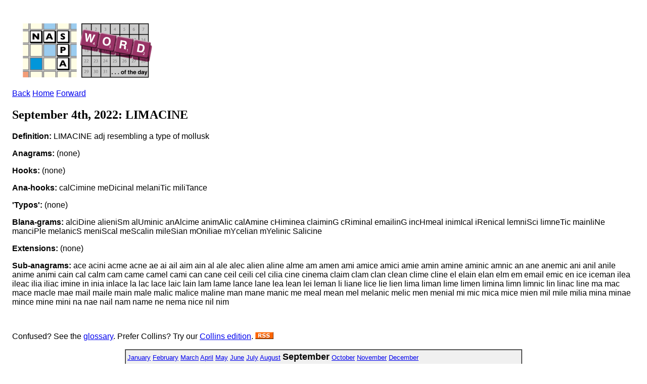

--- FILE ---
content_type: text/html; charset=ISO-8859-1
request_url: http://www.scrabbleplayers.org/cgi-bin/wotd.pl?date=20220904
body_size: 4327
content:
<!DOCTYPE html
	PUBLIC "-//W3C//DTD XHTML 1.0 Transitional//EN"
	 "http://www.w3.org/TR/xhtml1/DTD/xhtml1-transitional.dtd">
<html xmlns="http://www.w3.org/1999/xhtml" lang="en-US" xml:lang="en-US">
<head>
<title>NASPA Word of the Day</title>
<link type="application/rss+xml" rel="alternate" href="http://www.scrabbleplayers.org/rss/nsa.rss" title="NASPA Word of the Day" />
<link rel="stylesheet" type="text/css" href="https://www.scrabbleplayers.org/styles/naspa.css" />
<link rel="stylesheet" type="text/css" href="https://www.scrabbleplayers.org/styles/service-bare.css" />
<style type="text/css">
<!--/* <![CDATA[ */
body { padding: 1em }

/* ]]> */-->
</style>
<meta http-equiv="Content-Type" content="text/html; charset=iso-8859-1" />
</head>
<body bgcolor="white">
<p><a href="/wotd/"><img src="/images/logos/wotd.gif" alt="[NSA Word of the Day]" hspace=12 height=120 width=267></a></p>
<p class=yt><a href="/cgi-bin/wotd.pl?date=20220903">Back</a> <a href="/wotd">Home</a> <a href="/cgi-bin/wotd.pl?date=20220905">Forward</a></p><h2>September 4th, 2022: LIMACINE</h2><p><b>Definition:</b> LIMACINE adj resembling a type of mollusk
</p>
<p><b>Anagrams:</b> (none)</p><p><b>Hooks:</b> (none)</p><p><b>Ana-hooks:</b> calCimine meDicinal melaniTic miliTance</p><p><b>'Typos':</b> (none)</p><p><b>Blana-grams:</b> alciDine alieniSm alUminic anAlcime animAlic calAmine cHiminea claiminG cRiminal emailinG incHmeal inimIcal iRenical lemniSci limneTic mainliNe manciPle melanicS meniScal meScalin mileSian mOniliae mYcelian mYelinic Salicine</p><p><b>Extensions:</b> (none)</p><p><b>Sub-anagrams:</b> ace acini acme acne ae ai ail aim ain al ale alec alien aline alme am amen ami amice amici amie amin amine aminic amnic an ane anemic ani anil anile anime animi cain cal calm cam came camel cami can cane ceil ceili cel cilia cine cinema claim clam clan clean clime cline el elain elan elm em email emic en ice iceman ilea ileac ilia iliac imine in inia inlace la lac lace laic lain lam lame lance lane lea lean lei leman li liane lice lie lien lima liman lime limen limina limn limnic lin linac line ma mac mace macle mae mail maile main male malic malice maline man mane manic me meal mean mel melanic melic men menial mi mic mica mice mien mil mile milia mina minae mince mine mini na nae nail nam name ne nema nice nil nim</p><br clear=all>
<p>Confused?  See the <a href="/wotd/">glossary</a>.
Prefer Collins? Try our <a href="wotd.pl?series=osw">Collins edition</a>.
<a href="/rss/nsa.rss" title="This is a link to the NSA's RSS feed."><img src="/images/logos/rss.gif" alt="[RSS logo]" border=0></a></p>
<div align=center>
<table border=1 cellpadding=3 cellspacing=0 bgcolor="#F0F0F0"><tr><td><font size="-1"> <a href="/cgi-bin/wotd.pl?date=20220101">January</a> <a href="/cgi-bin/wotd.pl?date=20220201">February</a> <a href="/cgi-bin/wotd.pl?date=20220301">March</a> <a href="/cgi-bin/wotd.pl?date=20220401">April</a> <a href="/cgi-bin/wotd.pl?date=20220501">May</a> <a href="/cgi-bin/wotd.pl?date=20220601">June</a> <a href="/cgi-bin/wotd.pl?date=20220701">July</a> <a href="/cgi-bin/wotd.pl?date=20220801">August</a> <b><font size="+1">September</font></b> <a href="/cgi-bin/wotd.pl?date=20221001">October</a> <a href="/cgi-bin/wotd.pl?date=20221101">November</a> <a href="/cgi-bin/wotd.pl?date=20221201">December</a><br>
<a href="/cgi-bin/wotd.pl?date=20220901">1</a> <a href="/cgi-bin/wotd.pl?date=20220902">2</a> <a href="/cgi-bin/wotd.pl?date=20220903">3</a> <b><font size="+1">4</font></b> <a href="/cgi-bin/wotd.pl?date=20220905">5</a> <a href="/cgi-bin/wotd.pl?date=20220906">6</a> <a href="/cgi-bin/wotd.pl?date=20220907">7</a> <a href="/cgi-bin/wotd.pl?date=20220908">8</a> <a href="/cgi-bin/wotd.pl?date=20220909">9</a> <a href="/cgi-bin/wotd.pl?date=20220910">10</a> <a href="/cgi-bin/wotd.pl?date=20220911">11</a> <a href="/cgi-bin/wotd.pl?date=20220912">12</a> <a href="/cgi-bin/wotd.pl?date=20220913">13</a> <a href="/cgi-bin/wotd.pl?date=20220914">14</a> <a href="/cgi-bin/wotd.pl?date=20220915">15</a> <a href="/cgi-bin/wotd.pl?date=20220916">16</a> <a href="/cgi-bin/wotd.pl?date=20220917">17</a> <a href="/cgi-bin/wotd.pl?date=20220918">18</a> <a href="/cgi-bin/wotd.pl?date=20220919">19</a> <a href="/cgi-bin/wotd.pl?date=20220920">20</a> <a href="/cgi-bin/wotd.pl?date=20220921">21</a> <a href="/cgi-bin/wotd.pl?date=20220922">22</a> <a href="/cgi-bin/wotd.pl?date=20220923">23</a> <a href="/cgi-bin/wotd.pl?date=20220924">24</a> <a href="/cgi-bin/wotd.pl?date=20220925">25</a> <a href="/cgi-bin/wotd.pl?date=20220926">26</a> <a href="/cgi-bin/wotd.pl?date=20220927">27</a> <a href="/cgi-bin/wotd.pl?date=20220928">28</a> <a href="/cgi-bin/wotd.pl?date=20220929">29</a> <a href="/cgi-bin/wotd.pl?date=20220930">30</a><br>
<a href="/cgi-bin/wotd.pl?date=20030121">2003</a> <a href="/cgi-bin/wotd.pl?date=20040101">2004</a> <a href="/cgi-bin/wotd.pl?date=20050101">2005</a> <a href="/cgi-bin/wotd.pl?date=20060101">2006</a> <a href="/cgi-bin/wotd.pl?date=20070101">2007</a> <a href="/cgi-bin/wotd.pl?date=20080101">2008</a> <a href="/cgi-bin/wotd.pl?date=20090101">2009</a> <a href="/cgi-bin/wotd.pl?date=20100101">2010</a> <a href="/cgi-bin/wotd.pl?date=20110101">2011</a> <a href="/cgi-bin/wotd.pl?date=20120101">2012</a> <a href="/cgi-bin/wotd.pl?date=20130101">2013</a> <a href="/cgi-bin/wotd.pl?date=20140101">2014</a> <a href="/cgi-bin/wotd.pl?date=20150101">2015</a> <a href="/cgi-bin/wotd.pl?date=20160101">2016</a> <a href="/cgi-bin/wotd.pl?date=20170101">2017</a> <a href="/cgi-bin/wotd.pl?date=20180101">2018</a> <a href="/cgi-bin/wotd.pl?date=20190101">2019</a> <a href="/cgi-bin/wotd.pl?date=20200101">2020</a> <a href="/cgi-bin/wotd.pl?date=20210101">2021</a> <b><font size="+1">2022</font></b> <a href="/cgi-bin/wotd.pl?date=20230101">2023</a> <a href="/cgi-bin/wotd.pl?date=20240101">2024</a> <a href="/cgi-bin/wotd.pl?date=20250101">2025</a> <a href="/cgi-bin/wotd.pl?date=20260101">2026</a></font></td></tr></table>
</div>
      </div>
      <div class="clear-float">&nbsp;</div>
      <div id="footer">
        <div id="social-wrapper">
          <div id="social">
	  <a href="https://www.facebook.com/groups/scrbblplyrs" target="_blank" title="Facebook" class="facebook" rel="noopener noreferrer">Facebook</a> 
	  <a href="https://www.twitch.tv/naspascrabble/" target="_blank" title="Twitch" class="twitch" rel="noopener noreferrer">Twitch</a>
	  <a href="https://twitter.com/naspa" target="_blank" title="Twitter" class="twitter" rel="noopener noreferrer">Twitter</a>
	  <a href="https://youtube.com/c/NASPAScrabble" target="_blank" title="YouTube" class="youtube" rel="noopener noreferrer">YouTube</a>
	  <a href="https://instagram.com/naspa_scrabble/" target="_blank" title="Instagram" class="instagram" rel="noopener noreferrer">Instagram</a>
	  <!--
	  <a href="https://plus.google.com/108120686465152548646" target="_blank" title="Google" class="google" rel="noopener noreferrer">Google</a>
	  <a href="https://www.scrabbleplayers.org/w/Naspa-pro" target="_blank" title="Yahoo" class="yahoo">Yahoo</a>
	  -->
	  <div class="clear-float">&nbsp;</div>
          </div>
        </div>
        <div id="nav-bottom">
          <div class="column">
            <h1>About Us</h1>
            <ul>
              <li><a href="/w/Mission_statement" title="Mission Statement">Mission Statement</a></li>
              <li><a href="/w/Committees" title="Committees">Committees</a></li>
              <li><a href="/w/Advisory_Board" title="Advisory Board">Advisory Board</a></li>
              <li><a href="/w/2013_Advisory_Board_Elections" title="Advisory Board Elections">Advisory Board Elections</a></li>
              <li><a href="/w/General_inquiry_procedures" title="General Inquiry Procedures">General Inquiry Procedures</a></li>
              <li><a href="/w/North_American_Word_Game_Players_Association" title="Non-Profit Status">Non-Profit Status</a></li>
              <li><a href="/w/Policies" title="Policies">Policies</a></li>
	      <li><a href="/cgi-bin/shop.pl" title="NASPA Store">NASPA Store</a></li>
            </ul>
          </div>
          <div class="column">
            <h1>Communications</h1>
            <ul>
              <li><a href="/w/Breaking_news" title="Breaking News">Breaking News</a></li>
              <li><a href="/w/Suggestions" title="Suggestions">Suggestions</a></li>
              <li><a href="/w/Monthly_Message" title="Message of the Month">Message of the Month</a></li>
              <li><a href="/w/Naspa-pro" title="Mailing List">Mailing List</a></li>
              <li><a href="/w/Privacy_Policy" title="Privacy Policy">Privacy Policy</a></li>
              <li><a href="/w/FAQ" title="FAQ">FAQ</a></li>
            </ul>
          </div>
          <div class="column">
            <h1>Members</h1>
            <ul>
              <li><a href="/w/Membership" title="Membership">Membership</a></li>
              <li><a href="/w/Life_membership" title="Life Membership">Life Membership</a></li>
              <li><a href="/w/Membership#How_to_Join" title="Join">Join</a></li>
              <li><a href="/cgi-bin/renew.pl" title="Renew Membership">Renew Membership</a></li>
              <li><a href="/w/Referral" title="Referral">Referral</a></li>
              <li><a href="/w/Member_news" title="Member News">Member News</a></li>
              <li><a href="https://www.scrabbleplayers.org/cgi-bin/services.pl" title="Member Services">Member Services</a></li>
              <li><a href="/w/NASPA_ID" title="NASPA ID">NASPA ID</a></li>
              <li><a href="/w/Payment" title="Make a Payment">Make a Payment</a></li>
              <li><a href="/w/Records" title="Records">Records</a></li>
              <li><a href="/w/Person_of_the_Year" title="Person of the Year">Person of the Year</a></li>
            </ul>
          </div>
          <div class="column">
            <h1>Players</h1>
            <ul>
              <li><a href="/w/Rules" title="Rules">Rules</a></li>
              <li><a href="/w/Code_of_Conduct" title="Code of Conduct">Code of Conduct</a></li>
              <li><a href="/w/Player_Resources" title="Player Resources">Player Resources</a></li>
              <li><a href="/w/Special_needs" title="Accommodations">Accommodations</a></li>
              <li><a href="/tourneys/calendar.html" title="Tournament Calendar">Tournament Calendar</a></li>
              <li><a href="/w/Tournament_results" title="Tournament Results">Tournament Results</a></li>
              <li><a href="/w/Ratings" title="Ratings">Ratings</a></li>
              <li><a href="/w/Initial_rating" title="Initial Rating">Initial Rating</a></li>
              <li><a href="/w/Rating_system_overview" title="Rating System Overview">Rating System Overview</a></li>
              <li><a href="/w/Clubs" title="Clubs">Clubs</a></li>
              <li><a href="/w/Club_roster" title="Club Roster">Club Roster</a></li>
              <li><a href="/w/How_lexicons_are_compiled" title="Word Lists">Word Lists</a></li>
            </ul>
          </div>
          <div class="column">
            <h1>Directors</h1>
            <ul>
              <li><a href="/w/Directors" title="Directors">Directors</a></li>
              <li><a href="/w/Director_certification" title="Director Certification">Director Certification</a></li>
              <li><a href="/w/Mentor_director" title="Mentor Director">Mentor Director</a></li>
              <li><a href="/w/Director_Manual" title="Director Manual">Director Manual</a></li>
              <li><a href="/w/Tournaments#Scheduling_a_tournament" title="Tournament Listing Requirements">Tournament Listing Requirements</a></li>
              <li><a href="/w/Tournament_venue" title="Tournament Venue">Tournament Venue</a></li>
              <li><a href="/cgi-bin/list-accommodations.pl" title="List of Accommodations">List of Accommodations</a></li>
              <li><a href="/w/Software#Tournament_management" title="Pairing Software">Pairing Software</a></li>
              <li><a href="/w/Pairing_tables" title="Pairing Tables">Pairing Tables</a></li>
              <li><a href="/w/Technology" title="Technology">Technology</a></li>
            </ul>
          </div>
          <div class="column">
            <h1>General</h1>
            <ul>
              <li><a href="/w/National_SCRABBLE_Championship" title="National SCRABBLE Championship">National SCRABBLE Championship</a></li>
              <li><a href="/w/Canadian_National_SCRABBLE_Championship" title="Canadian NSC">Canadian NSC</a></li>
              <li><a href="/w/Can-Am_SCRABBLE_Challenge" title="Can-Am">Can-Am</a></li>
              <li><a href="/w/School_SCRABBLE" title="School Scrabble">School Scrabble</a></li>
              <li><a href="/w/National_School_SCRABBLE_Championship" title="National School SCRABBLE Championship">National School  SCRABBLE Championship</a></li>
              <li><a href="/w/World_SCRABBLE_Championship" title="World SCRABBLE Championship">World SCRABBLE Championship</a></li>
<!--               <li><a href="/w/2014_SCRABBLE_Champions_Tournament" title="SCRABBLE Champions Tournament">SCRABBLE Champions  Tournament</a></li> -->
              <li><a href="/w/How_lexicons_are_compiled" title="Lexicons">Lexicons</a></li>
              <li><a href="/w/Official_Tournament_and_Club_Word_List" title="Tournament/Club Word List">Tournament/Club Word  List</a></li>
              <li><a href="/w/Important_Collins_words" title="Collins Word List">Collins Word List</a></li>
              <li><a href="/w/Collins" title="Collins Scrabble Play">Collins Scrabble Play</a></li>
              <li><a href="/w/World_English-language_Scrabble_Players_Association" title="International Play">International Play</a></li>
              <li><a href="/w/International_agreements" title="International Agreements">International Agreements</a></li>
            </ul>
          </div>
          <div class="clear-float">&nbsp;</div>
        </div>
        <div class="rule">&nbsp;</div>
        <p align="center">
	Copyright &copy; 2025 NASPA. All rights reserved. SCRABBLE is a trademark of Hasbro, Inc. in the USA and Canada, and of Mattel, Inc. elsewhere. NASPA and its activities are neither endorsed by nor affiliated with Hasbro or Mattel. For more information about NASPA or for comments or issues with this page, please email us.
        <a href="mailto:info@scrabbleplayers.org">please email us</a>.
<a href="/w/Privacy_Policy" title="Privacy policy">Privacy policy</a></p>
      </div>
    </div>
    <div id="wrapper-bottom">&nbsp;</div>
  </div>
  <!-- #wrapper --> 
</div>
<!-- #gradient --> 

<script>/*<![CDATA[*/window.jQuery && jQuery.ready();/*]]>*/</script><script>
if(window.mw){
mw.loader.state({"site":"loading","user":"ready","user.groups":"ready"});
}</script>
<script src="/wiki/load.php?debug=false&amp;lang=en&amp;modules=skins.square&amp;only=scripts&amp;skin=square&amp;*"></script>
<script src="/wiki/load.php?debug=false&amp;lang=en&amp;modules=site&amp;only=scripts&amp;skin=square&amp;*"></script>
<script>
  (function(i,s,o,g,r,a,m){i['GoogleAnalyticsObject']=r;i[r]=i[r]||function(){
  (i[r].q=i[r].q||[]).push(arguments)},i[r].l=1*new Date();a=s.createElement(o),
  m=s.getElementsByTagName(o)[0];a.async=1;a.src=g;m.parentNode.insertBefore(a,m)
  })(window,document,'script','https://www.google-analytics.com/analytics.js','ga');

  ga('create', 'UA-83100207-1', 'auto');
  ga('send', 'pageview');
</script>
<!-- Global site tag (gtag.js) - Google Analytics -->
<!-- new version added 2020-08-23 -->
<script async src="https://www.googletagmanager.com/gtag/js?id=UA-176087073-1"></script>
<script>
  window.dataLayer = window.dataLayer || [];
    function gtag(){dataLayer.push(arguments);}
      gtag('js', new Date());
      gtag('config', 'UA-176087073-1');
</script>
</body></html>
